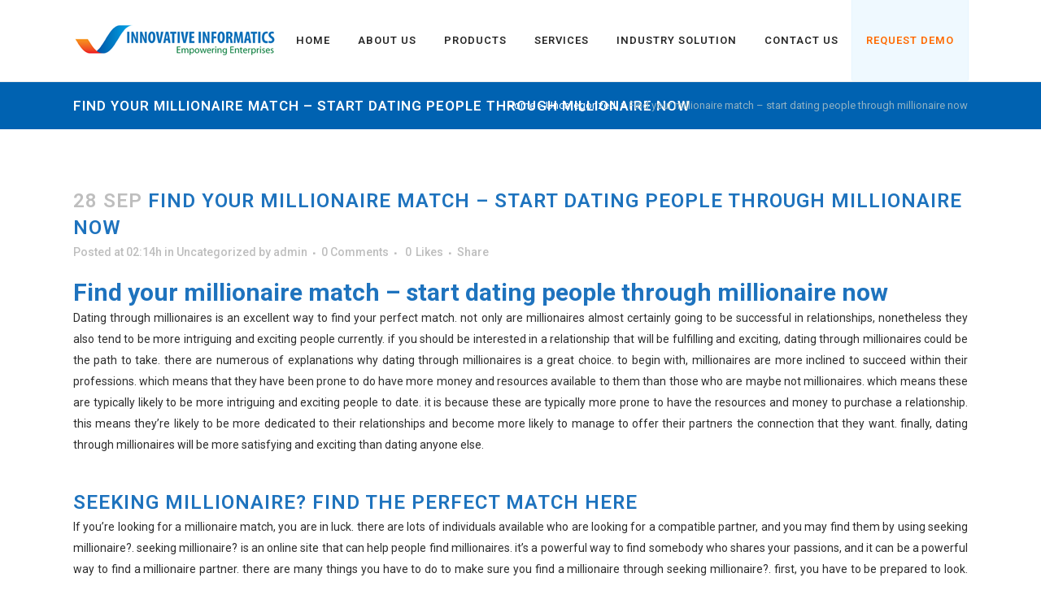

--- FILE ---
content_type: text/html; charset=UTF-8
request_url: http://infoinnovative.com/find-your-millionaire-match-start-dating-people-through-millionaire-now/
body_size: 70566
content:

<!DOCTYPE html>
<html lang="en-US">
<head>
	<meta charset="UTF-8" />
	
	<title>Innovative informatics Pvt. Ltd. |   Find your millionaire match &#8211; start dating people through millionaire now</title>

	
			
						<meta name="viewport" content="width=device-width,initial-scale=1,user-scalable=no">
		
	<link rel="profile" href="http://gmpg.org/xfn/11" />
	<link rel="pingback" href="http://infoinnovative.com/xmlrpc.php" />
            <link rel="shortcut icon" type="image/x-icon" href="http://infoinnovative.com/new/wp-content/themes/bridge/img/favicon.ico">
        <link rel="apple-touch-icon" href="http://infoinnovative.com/new/wp-content/themes/bridge/img/favicon.ico"/>
    	<link href='//fonts.googleapis.com/css?family=Raleway:100,200,300,400,500,600,700,800,900,300italic,400italic,700italic|Roboto:100,200,300,400,500,600,700,800,900,300italic,400italic,700italic&subset=latin,latin-ext' rel='stylesheet' type='text/css'>
<script type="application/javascript">var QodeAjaxUrl = "http://infoinnovative.com/wp-admin/admin-ajax.php"</script><meta name='robots' content='max-image-preview:large' />
	<style>img:is([sizes="auto" i], [sizes^="auto," i]) { contain-intrinsic-size: 3000px 1500px }</style>
	<link rel='dns-prefetch' href='//maps.googleapis.com' />
<link rel='dns-prefetch' href='//www.google.com' />
<link rel="alternate" type="application/rss+xml" title="Innovative informatics Pvt. Ltd. &raquo; Feed" href="http://infoinnovative.com/feed/" />
<link rel="alternate" type="application/rss+xml" title="Innovative informatics Pvt. Ltd. &raquo; Comments Feed" href="http://infoinnovative.com/comments/feed/" />
<link rel="alternate" type="application/rss+xml" title="Innovative informatics Pvt. Ltd. &raquo; Find your millionaire match &#8211; start dating people through millionaire now Comments Feed" href="http://infoinnovative.com/find-your-millionaire-match-start-dating-people-through-millionaire-now/feed/" />
<script type="text/javascript">
/* <![CDATA[ */
window._wpemojiSettings = {"baseUrl":"https:\/\/s.w.org\/images\/core\/emoji\/15.0.3\/72x72\/","ext":".png","svgUrl":"https:\/\/s.w.org\/images\/core\/emoji\/15.0.3\/svg\/","svgExt":".svg","source":{"concatemoji":"http:\/\/infoinnovative.com\/wp-includes\/js\/wp-emoji-release.min.js?ver=6.7.4"}};
/*! This file is auto-generated */
!function(i,n){var o,s,e;function c(e){try{var t={supportTests:e,timestamp:(new Date).valueOf()};sessionStorage.setItem(o,JSON.stringify(t))}catch(e){}}function p(e,t,n){e.clearRect(0,0,e.canvas.width,e.canvas.height),e.fillText(t,0,0);var t=new Uint32Array(e.getImageData(0,0,e.canvas.width,e.canvas.height).data),r=(e.clearRect(0,0,e.canvas.width,e.canvas.height),e.fillText(n,0,0),new Uint32Array(e.getImageData(0,0,e.canvas.width,e.canvas.height).data));return t.every(function(e,t){return e===r[t]})}function u(e,t,n){switch(t){case"flag":return n(e,"\ud83c\udff3\ufe0f\u200d\u26a7\ufe0f","\ud83c\udff3\ufe0f\u200b\u26a7\ufe0f")?!1:!n(e,"\ud83c\uddfa\ud83c\uddf3","\ud83c\uddfa\u200b\ud83c\uddf3")&&!n(e,"\ud83c\udff4\udb40\udc67\udb40\udc62\udb40\udc65\udb40\udc6e\udb40\udc67\udb40\udc7f","\ud83c\udff4\u200b\udb40\udc67\u200b\udb40\udc62\u200b\udb40\udc65\u200b\udb40\udc6e\u200b\udb40\udc67\u200b\udb40\udc7f");case"emoji":return!n(e,"\ud83d\udc26\u200d\u2b1b","\ud83d\udc26\u200b\u2b1b")}return!1}function f(e,t,n){var r="undefined"!=typeof WorkerGlobalScope&&self instanceof WorkerGlobalScope?new OffscreenCanvas(300,150):i.createElement("canvas"),a=r.getContext("2d",{willReadFrequently:!0}),o=(a.textBaseline="top",a.font="600 32px Arial",{});return e.forEach(function(e){o[e]=t(a,e,n)}),o}function t(e){var t=i.createElement("script");t.src=e,t.defer=!0,i.head.appendChild(t)}"undefined"!=typeof Promise&&(o="wpEmojiSettingsSupports",s=["flag","emoji"],n.supports={everything:!0,everythingExceptFlag:!0},e=new Promise(function(e){i.addEventListener("DOMContentLoaded",e,{once:!0})}),new Promise(function(t){var n=function(){try{var e=JSON.parse(sessionStorage.getItem(o));if("object"==typeof e&&"number"==typeof e.timestamp&&(new Date).valueOf()<e.timestamp+604800&&"object"==typeof e.supportTests)return e.supportTests}catch(e){}return null}();if(!n){if("undefined"!=typeof Worker&&"undefined"!=typeof OffscreenCanvas&&"undefined"!=typeof URL&&URL.createObjectURL&&"undefined"!=typeof Blob)try{var e="postMessage("+f.toString()+"("+[JSON.stringify(s),u.toString(),p.toString()].join(",")+"));",r=new Blob([e],{type:"text/javascript"}),a=new Worker(URL.createObjectURL(r),{name:"wpTestEmojiSupports"});return void(a.onmessage=function(e){c(n=e.data),a.terminate(),t(n)})}catch(e){}c(n=f(s,u,p))}t(n)}).then(function(e){for(var t in e)n.supports[t]=e[t],n.supports.everything=n.supports.everything&&n.supports[t],"flag"!==t&&(n.supports.everythingExceptFlag=n.supports.everythingExceptFlag&&n.supports[t]);n.supports.everythingExceptFlag=n.supports.everythingExceptFlag&&!n.supports.flag,n.DOMReady=!1,n.readyCallback=function(){n.DOMReady=!0}}).then(function(){return e}).then(function(){var e;n.supports.everything||(n.readyCallback(),(e=n.source||{}).concatemoji?t(e.concatemoji):e.wpemoji&&e.twemoji&&(t(e.twemoji),t(e.wpemoji)))}))}((window,document),window._wpemojiSettings);
/* ]]> */
</script>
<link rel='stylesheet' id='layerslider-css' href='http://infoinnovative.com/wp-content/plugins/LayerSlider/static/layerslider/css/layerslider.css?ver=6.7.1' type='text/css' media='all' />
<style id='wp-emoji-styles-inline-css' type='text/css'>

	img.wp-smiley, img.emoji {
		display: inline !important;
		border: none !important;
		box-shadow: none !important;
		height: 1em !important;
		width: 1em !important;
		margin: 0 0.07em !important;
		vertical-align: -0.1em !important;
		background: none !important;
		padding: 0 !important;
	}
</style>
<link rel='stylesheet' id='wp-block-library-css' href='http://infoinnovative.com/wp-includes/css/dist/block-library/style.min.css?ver=6.7.4' type='text/css' media='all' />
<style id='classic-theme-styles-inline-css' type='text/css'>
/*! This file is auto-generated */
.wp-block-button__link{color:#fff;background-color:#32373c;border-radius:9999px;box-shadow:none;text-decoration:none;padding:calc(.667em + 2px) calc(1.333em + 2px);font-size:1.125em}.wp-block-file__button{background:#32373c;color:#fff;text-decoration:none}
</style>
<style id='global-styles-inline-css' type='text/css'>
:root{--wp--preset--aspect-ratio--square: 1;--wp--preset--aspect-ratio--4-3: 4/3;--wp--preset--aspect-ratio--3-4: 3/4;--wp--preset--aspect-ratio--3-2: 3/2;--wp--preset--aspect-ratio--2-3: 2/3;--wp--preset--aspect-ratio--16-9: 16/9;--wp--preset--aspect-ratio--9-16: 9/16;--wp--preset--color--black: #000000;--wp--preset--color--cyan-bluish-gray: #abb8c3;--wp--preset--color--white: #ffffff;--wp--preset--color--pale-pink: #f78da7;--wp--preset--color--vivid-red: #cf2e2e;--wp--preset--color--luminous-vivid-orange: #ff6900;--wp--preset--color--luminous-vivid-amber: #fcb900;--wp--preset--color--light-green-cyan: #7bdcb5;--wp--preset--color--vivid-green-cyan: #00d084;--wp--preset--color--pale-cyan-blue: #8ed1fc;--wp--preset--color--vivid-cyan-blue: #0693e3;--wp--preset--color--vivid-purple: #9b51e0;--wp--preset--gradient--vivid-cyan-blue-to-vivid-purple: linear-gradient(135deg,rgba(6,147,227,1) 0%,rgb(155,81,224) 100%);--wp--preset--gradient--light-green-cyan-to-vivid-green-cyan: linear-gradient(135deg,rgb(122,220,180) 0%,rgb(0,208,130) 100%);--wp--preset--gradient--luminous-vivid-amber-to-luminous-vivid-orange: linear-gradient(135deg,rgba(252,185,0,1) 0%,rgba(255,105,0,1) 100%);--wp--preset--gradient--luminous-vivid-orange-to-vivid-red: linear-gradient(135deg,rgba(255,105,0,1) 0%,rgb(207,46,46) 100%);--wp--preset--gradient--very-light-gray-to-cyan-bluish-gray: linear-gradient(135deg,rgb(238,238,238) 0%,rgb(169,184,195) 100%);--wp--preset--gradient--cool-to-warm-spectrum: linear-gradient(135deg,rgb(74,234,220) 0%,rgb(151,120,209) 20%,rgb(207,42,186) 40%,rgb(238,44,130) 60%,rgb(251,105,98) 80%,rgb(254,248,76) 100%);--wp--preset--gradient--blush-light-purple: linear-gradient(135deg,rgb(255,206,236) 0%,rgb(152,150,240) 100%);--wp--preset--gradient--blush-bordeaux: linear-gradient(135deg,rgb(254,205,165) 0%,rgb(254,45,45) 50%,rgb(107,0,62) 100%);--wp--preset--gradient--luminous-dusk: linear-gradient(135deg,rgb(255,203,112) 0%,rgb(199,81,192) 50%,rgb(65,88,208) 100%);--wp--preset--gradient--pale-ocean: linear-gradient(135deg,rgb(255,245,203) 0%,rgb(182,227,212) 50%,rgb(51,167,181) 100%);--wp--preset--gradient--electric-grass: linear-gradient(135deg,rgb(202,248,128) 0%,rgb(113,206,126) 100%);--wp--preset--gradient--midnight: linear-gradient(135deg,rgb(2,3,129) 0%,rgb(40,116,252) 100%);--wp--preset--font-size--small: 13px;--wp--preset--font-size--medium: 20px;--wp--preset--font-size--large: 36px;--wp--preset--font-size--x-large: 42px;--wp--preset--spacing--20: 0.44rem;--wp--preset--spacing--30: 0.67rem;--wp--preset--spacing--40: 1rem;--wp--preset--spacing--50: 1.5rem;--wp--preset--spacing--60: 2.25rem;--wp--preset--spacing--70: 3.38rem;--wp--preset--spacing--80: 5.06rem;--wp--preset--shadow--natural: 6px 6px 9px rgba(0, 0, 0, 0.2);--wp--preset--shadow--deep: 12px 12px 50px rgba(0, 0, 0, 0.4);--wp--preset--shadow--sharp: 6px 6px 0px rgba(0, 0, 0, 0.2);--wp--preset--shadow--outlined: 6px 6px 0px -3px rgba(255, 255, 255, 1), 6px 6px rgba(0, 0, 0, 1);--wp--preset--shadow--crisp: 6px 6px 0px rgba(0, 0, 0, 1);}:where(.is-layout-flex){gap: 0.5em;}:where(.is-layout-grid){gap: 0.5em;}body .is-layout-flex{display: flex;}.is-layout-flex{flex-wrap: wrap;align-items: center;}.is-layout-flex > :is(*, div){margin: 0;}body .is-layout-grid{display: grid;}.is-layout-grid > :is(*, div){margin: 0;}:where(.wp-block-columns.is-layout-flex){gap: 2em;}:where(.wp-block-columns.is-layout-grid){gap: 2em;}:where(.wp-block-post-template.is-layout-flex){gap: 1.25em;}:where(.wp-block-post-template.is-layout-grid){gap: 1.25em;}.has-black-color{color: var(--wp--preset--color--black) !important;}.has-cyan-bluish-gray-color{color: var(--wp--preset--color--cyan-bluish-gray) !important;}.has-white-color{color: var(--wp--preset--color--white) !important;}.has-pale-pink-color{color: var(--wp--preset--color--pale-pink) !important;}.has-vivid-red-color{color: var(--wp--preset--color--vivid-red) !important;}.has-luminous-vivid-orange-color{color: var(--wp--preset--color--luminous-vivid-orange) !important;}.has-luminous-vivid-amber-color{color: var(--wp--preset--color--luminous-vivid-amber) !important;}.has-light-green-cyan-color{color: var(--wp--preset--color--light-green-cyan) !important;}.has-vivid-green-cyan-color{color: var(--wp--preset--color--vivid-green-cyan) !important;}.has-pale-cyan-blue-color{color: var(--wp--preset--color--pale-cyan-blue) !important;}.has-vivid-cyan-blue-color{color: var(--wp--preset--color--vivid-cyan-blue) !important;}.has-vivid-purple-color{color: var(--wp--preset--color--vivid-purple) !important;}.has-black-background-color{background-color: var(--wp--preset--color--black) !important;}.has-cyan-bluish-gray-background-color{background-color: var(--wp--preset--color--cyan-bluish-gray) !important;}.has-white-background-color{background-color: var(--wp--preset--color--white) !important;}.has-pale-pink-background-color{background-color: var(--wp--preset--color--pale-pink) !important;}.has-vivid-red-background-color{background-color: var(--wp--preset--color--vivid-red) !important;}.has-luminous-vivid-orange-background-color{background-color: var(--wp--preset--color--luminous-vivid-orange) !important;}.has-luminous-vivid-amber-background-color{background-color: var(--wp--preset--color--luminous-vivid-amber) !important;}.has-light-green-cyan-background-color{background-color: var(--wp--preset--color--light-green-cyan) !important;}.has-vivid-green-cyan-background-color{background-color: var(--wp--preset--color--vivid-green-cyan) !important;}.has-pale-cyan-blue-background-color{background-color: var(--wp--preset--color--pale-cyan-blue) !important;}.has-vivid-cyan-blue-background-color{background-color: var(--wp--preset--color--vivid-cyan-blue) !important;}.has-vivid-purple-background-color{background-color: var(--wp--preset--color--vivid-purple) !important;}.has-black-border-color{border-color: var(--wp--preset--color--black) !important;}.has-cyan-bluish-gray-border-color{border-color: var(--wp--preset--color--cyan-bluish-gray) !important;}.has-white-border-color{border-color: var(--wp--preset--color--white) !important;}.has-pale-pink-border-color{border-color: var(--wp--preset--color--pale-pink) !important;}.has-vivid-red-border-color{border-color: var(--wp--preset--color--vivid-red) !important;}.has-luminous-vivid-orange-border-color{border-color: var(--wp--preset--color--luminous-vivid-orange) !important;}.has-luminous-vivid-amber-border-color{border-color: var(--wp--preset--color--luminous-vivid-amber) !important;}.has-light-green-cyan-border-color{border-color: var(--wp--preset--color--light-green-cyan) !important;}.has-vivid-green-cyan-border-color{border-color: var(--wp--preset--color--vivid-green-cyan) !important;}.has-pale-cyan-blue-border-color{border-color: var(--wp--preset--color--pale-cyan-blue) !important;}.has-vivid-cyan-blue-border-color{border-color: var(--wp--preset--color--vivid-cyan-blue) !important;}.has-vivid-purple-border-color{border-color: var(--wp--preset--color--vivid-purple) !important;}.has-vivid-cyan-blue-to-vivid-purple-gradient-background{background: var(--wp--preset--gradient--vivid-cyan-blue-to-vivid-purple) !important;}.has-light-green-cyan-to-vivid-green-cyan-gradient-background{background: var(--wp--preset--gradient--light-green-cyan-to-vivid-green-cyan) !important;}.has-luminous-vivid-amber-to-luminous-vivid-orange-gradient-background{background: var(--wp--preset--gradient--luminous-vivid-amber-to-luminous-vivid-orange) !important;}.has-luminous-vivid-orange-to-vivid-red-gradient-background{background: var(--wp--preset--gradient--luminous-vivid-orange-to-vivid-red) !important;}.has-very-light-gray-to-cyan-bluish-gray-gradient-background{background: var(--wp--preset--gradient--very-light-gray-to-cyan-bluish-gray) !important;}.has-cool-to-warm-spectrum-gradient-background{background: var(--wp--preset--gradient--cool-to-warm-spectrum) !important;}.has-blush-light-purple-gradient-background{background: var(--wp--preset--gradient--blush-light-purple) !important;}.has-blush-bordeaux-gradient-background{background: var(--wp--preset--gradient--blush-bordeaux) !important;}.has-luminous-dusk-gradient-background{background: var(--wp--preset--gradient--luminous-dusk) !important;}.has-pale-ocean-gradient-background{background: var(--wp--preset--gradient--pale-ocean) !important;}.has-electric-grass-gradient-background{background: var(--wp--preset--gradient--electric-grass) !important;}.has-midnight-gradient-background{background: var(--wp--preset--gradient--midnight) !important;}.has-small-font-size{font-size: var(--wp--preset--font-size--small) !important;}.has-medium-font-size{font-size: var(--wp--preset--font-size--medium) !important;}.has-large-font-size{font-size: var(--wp--preset--font-size--large) !important;}.has-x-large-font-size{font-size: var(--wp--preset--font-size--x-large) !important;}
:where(.wp-block-post-template.is-layout-flex){gap: 1.25em;}:where(.wp-block-post-template.is-layout-grid){gap: 1.25em;}
:where(.wp-block-columns.is-layout-flex){gap: 2em;}:where(.wp-block-columns.is-layout-grid){gap: 2em;}
:root :where(.wp-block-pullquote){font-size: 1.5em;line-height: 1.6;}
</style>
<link rel='stylesheet' id='contact-form-7-css' href='http://infoinnovative.com/wp-content/plugins/contact-form-7/includes/css/styles.css?ver=5.1.9' type='text/css' media='all' />
<link rel='stylesheet' id='rs-plugin-settings-css' href='http://infoinnovative.com/wp-content/plugins/revslider/public/assets/css/settings.css?ver=5.4.7.3' type='text/css' media='all' />
<style id='rs-plugin-settings-inline-css' type='text/css'>
#rs-demo-id {}
</style>
<link rel='stylesheet' id='default_style-css' href='http://infoinnovative.com/wp-content/themes/inno/style.css?ver=6.7.4' type='text/css' media='all' />
<link rel='stylesheet' id='qode_font_awesome-css' href='http://infoinnovative.com/wp-content/themes/inno/css/font-awesome/css/font-awesome.min.css?ver=6.7.4' type='text/css' media='all' />
<link rel='stylesheet' id='qode_font_elegant-css' href='http://infoinnovative.com/wp-content/themes/inno/css/elegant-icons/style.min.css?ver=6.7.4' type='text/css' media='all' />
<link rel='stylesheet' id='qode_linea_icons-css' href='http://infoinnovative.com/wp-content/themes/inno/css/linea-icons/style.css?ver=6.7.4' type='text/css' media='all' />
<link rel='stylesheet' id='qode_dripicons-css' href='http://infoinnovative.com/wp-content/themes/inno/css/dripicons/dripicons.css?ver=6.7.4' type='text/css' media='all' />
<link rel='stylesheet' id='stylesheet-css' href='http://infoinnovative.com/wp-content/themes/inno/css/stylesheet.min.css?ver=6.7.4' type='text/css' media='all' />
<link rel='stylesheet' id='qode_print-css' href='http://infoinnovative.com/wp-content/themes/inno/css/print.css?ver=6.7.4' type='text/css' media='all' />
<link rel='stylesheet' id='mac_stylesheet-css' href='http://infoinnovative.com/wp-content/themes/inno/css/mac_stylesheet.css?ver=6.7.4' type='text/css' media='all' />
<link rel='stylesheet' id='webkit-css' href='http://infoinnovative.com/wp-content/themes/inno/css/webkit_stylesheet.css?ver=6.7.4' type='text/css' media='all' />
<link rel='stylesheet' id='style_dynamic-css' href='http://infoinnovative.com/wp-content/themes/inno/css/style_dynamic.css?ver=1551243574' type='text/css' media='all' />
<link rel='stylesheet' id='responsive-css' href='http://infoinnovative.com/wp-content/themes/inno/css/responsive.min.css?ver=6.7.4' type='text/css' media='all' />
<link rel='stylesheet' id='style_dynamic_responsive-css' href='http://infoinnovative.com/wp-content/themes/inno/css/style_dynamic_responsive.css?ver=1551243574' type='text/css' media='all' />
<link rel='stylesheet' id='js_composer_front-css' href='http://infoinnovative.com/wp-content/plugins/js_composer/assets/css/js_composer.min.css?ver=5.4.7' type='text/css' media='all' />
<link rel='stylesheet' id='custom_css-css' href='http://infoinnovative.com/wp-content/themes/inno/css/custom_css.css?ver=1551243574' type='text/css' media='all' />
<script type="text/javascript" id="layerslider-greensock-js-extra">
/* <![CDATA[ */
var LS_Meta = {"v":"6.7.1"};
/* ]]> */
</script>
<script type="text/javascript" src="http://infoinnovative.com/wp-content/plugins/LayerSlider/static/layerslider/js/greensock.js?ver=1.19.0" id="layerslider-greensock-js"></script>
<script type="text/javascript" src="http://infoinnovative.com/wp-includes/js/jquery/jquery.min.js?ver=3.7.1" id="jquery-core-js"></script>
<script type="text/javascript" src="http://infoinnovative.com/wp-includes/js/jquery/jquery-migrate.min.js?ver=3.4.1" id="jquery-migrate-js"></script>
<script type="text/javascript" src="http://infoinnovative.com/wp-content/plugins/LayerSlider/static/layerslider/js/layerslider.kreaturamedia.jquery.js?ver=6.7.1" id="layerslider-js"></script>
<script type="text/javascript" src="http://infoinnovative.com/wp-content/plugins/LayerSlider/static/layerslider/js/layerslider.transitions.js?ver=6.7.1" id="layerslider-transitions-js"></script>
<script type="text/javascript" src="http://infoinnovative.com/wp-content/plugins/revslider/public/assets/js/jquery.themepunch.tools.min.js?ver=5.4.7.3" id="tp-tools-js"></script>
<script type="text/javascript" src="http://infoinnovative.com/wp-content/plugins/revslider/public/assets/js/jquery.themepunch.revolution.min.js?ver=5.4.7.3" id="revmin-js"></script>
<meta name="generator" content="Powered by LayerSlider 6.7.1 - Multi-Purpose, Responsive, Parallax, Mobile-Friendly Slider Plugin for WordPress." />
<!-- LayerSlider updates and docs at: https://layerslider.kreaturamedia.com -->
<link rel="https://api.w.org/" href="http://infoinnovative.com/wp-json/" /><link rel="alternate" title="JSON" type="application/json" href="http://infoinnovative.com/wp-json/wp/v2/posts/17703" /><link rel="EditURI" type="application/rsd+xml" title="RSD" href="http://infoinnovative.com/xmlrpc.php?rsd" />
<meta name="generator" content="WordPress 6.7.4" />
<link rel="canonical" href="http://infoinnovative.com/find-your-millionaire-match-start-dating-people-through-millionaire-now/" />
<link rel='shortlink' href='http://infoinnovative.com/?p=17703' />
<link rel="alternate" title="oEmbed (JSON)" type="application/json+oembed" href="http://infoinnovative.com/wp-json/oembed/1.0/embed?url=http%3A%2F%2Finfoinnovative.com%2Ffind-your-millionaire-match-start-dating-people-through-millionaire-now%2F" />
<link rel="alternate" title="oEmbed (XML)" type="text/xml+oembed" href="http://infoinnovative.com/wp-json/oembed/1.0/embed?url=http%3A%2F%2Finfoinnovative.com%2Ffind-your-millionaire-match-start-dating-people-through-millionaire-now%2F&#038;format=xml" />

<script type='text/javascript'>
    jQuery(document).ready(function($) {
		$('.mpopup a').click(function() {
			var w = 600;
			var h = 468;
			var s = 1;
			var left = (screen.width/2) - (w/2);
			var top = (screen.height/2) - (h/2);
			var NWin = window.open($(this).prop('href'),'','scrollbars=' + s + ',resizable=yes,width=' + w + ',height=' + h + ',top=' + top + ',left=' + left);
			if (window.focus) { NWin.focus(); }
			return false;
			});
		});
    </script>
<meta name="generator" content="Powered by WPBakery Page Builder - drag and drop page builder for WordPress."/>
<!--[if lte IE 9]><link rel="stylesheet" type="text/css" href="http://infoinnovative.com/wp-content/plugins/js_composer/assets/css/vc_lte_ie9.min.css" media="screen"><![endif]--><meta name="generator" content="Powered by Slider Revolution 5.4.7.3 - responsive, Mobile-Friendly Slider Plugin for WordPress with comfortable drag and drop interface." />
<script type="text/javascript">function setREVStartSize(e){									
						try{ e.c=jQuery(e.c);var i=jQuery(window).width(),t=9999,r=0,n=0,l=0,f=0,s=0,h=0;
							if(e.responsiveLevels&&(jQuery.each(e.responsiveLevels,function(e,f){f>i&&(t=r=f,l=e),i>f&&f>r&&(r=f,n=e)}),t>r&&(l=n)),f=e.gridheight[l]||e.gridheight[0]||e.gridheight,s=e.gridwidth[l]||e.gridwidth[0]||e.gridwidth,h=i/s,h=h>1?1:h,f=Math.round(h*f),"fullscreen"==e.sliderLayout){var u=(e.c.width(),jQuery(window).height());if(void 0!=e.fullScreenOffsetContainer){var c=e.fullScreenOffsetContainer.split(",");if (c) jQuery.each(c,function(e,i){u=jQuery(i).length>0?u-jQuery(i).outerHeight(!0):u}),e.fullScreenOffset.split("%").length>1&&void 0!=e.fullScreenOffset&&e.fullScreenOffset.length>0?u-=jQuery(window).height()*parseInt(e.fullScreenOffset,0)/100:void 0!=e.fullScreenOffset&&e.fullScreenOffset.length>0&&(u-=parseInt(e.fullScreenOffset,0))}f=u}else void 0!=e.minHeight&&f<e.minHeight&&(f=e.minHeight);e.c.closest(".rev_slider_wrapper").css({height:f})					
						}catch(d){console.log("Failure at Presize of Slider:"+d)}						
					};</script>
<noscript><style type="text/css"> .wpb_animate_when_almost_visible { opacity: 1; }</style></noscript></head>

<body class="post-template-default single single-post postid-17703 single-format-standard ajax_fade page_not_loaded  qode-theme-ver-15.0 qode-theme-bridge wpb-js-composer js-comp-ver-5.4.7 vc_responsive" itemscope itemtype="http://schema.org/WebPage">
	<div class="ajax_loader"><div class="ajax_loader_1"><div class="pulse"></div></div></div>
	
<div class="wrapper">
	<div class="wrapper_inner">

    
    <!-- Google Analytics start -->
        <!-- Google Analytics end -->

	<header class=" scroll_header_top_area  fixed scrolled_not_transparent with_border page_header">
	<div class="header_inner clearfix">
				<div class="header_top_bottom_holder">
			
			<div class="header_bottom clearfix" style='' >
								<div class="container">
					<div class="container_inner clearfix">
																				<div class="header_inner_left">
																	<div class="mobile_menu_button">
		<span>
			<i class="qode_icon_font_awesome fa fa-bars " ></i>		</span>
	</div>
								<div class="logo_wrapper" >
	<div class="q_logo">
		<a itemprop="url" href="http://infoinnovative.com/" >
             <img itemprop="image" class="normal" src="http://infoinnovative.com/wp-content/uploads/2018/12/logo-small1.png" alt="Logo"/> 			 <img itemprop="image" class="light" src="http://infoinnovative.com/wp-content/themes/inno/img/logo.png" alt="Logo"/> 			 <img itemprop="image" class="dark" src="http://infoinnovative.com/wp-content/themes/inno/img/logo_black.png" alt="Logo"/> 			 <img itemprop="image" class="sticky" src="http://infoinnovative.com/new/wp-content/uploads/2014/05/sticky.png" alt="Logo"/> 			 <img itemprop="image" class="mobile" src="http://infoinnovative.com/wp-content/uploads/2018/12/logo-small1.png" alt="Logo"/> 					</a>
	</div>
	</div>															</div>
															<div class="header_inner_right">
									<div class="side_menu_button_wrapper right">
																														<div class="side_menu_button">
																																											</div>
									</div>
								</div>
							
							
							<nav class="main_menu drop_down right">
								<ul id="menu-inno" class=""><li id="nav-menu-item-16275" class="menu-item menu-item-type-post_type menu-item-object-page menu-item-home  narrow"><a href="http://infoinnovative.com/" class=""><i class="menu_icon blank fa"></i><span>Home</span><span class="plus"></span></a></li>
<li id="nav-menu-item-16044" class="menu-item menu-item-type-custom menu-item-object-custom menu-item-has-children  has_sub narrow"><a href="#" class=""><i class="menu_icon blank fa"></i><span>About  Us</span><span class="plus"></span></a>
<div class="second"><div class="inner"><ul>
	<li id="nav-menu-item-16235" class="menu-item menu-item-type-post_type menu-item-object-page "><a href="http://infoinnovative.com/about-us/" class=""><i class="menu_icon blank fa"></i><span>About Company</span><span class="plus"></span></a></li>
	<li id="nav-menu-item-16234" class="menu-item menu-item-type-post_type menu-item-object-page "><a href="http://infoinnovative.com/vision-and-mission-2/" class=""><i class="menu_icon blank fa"></i><span>Vision and Mission</span><span class="plus"></span></a></li>
</ul></div></div>
</li>
<li id="nav-menu-item-16045" class="menu-item menu-item-type-custom menu-item-object-custom menu-item-has-children  has_sub narrow"><a href="#" class=""><i class="menu_icon blank fa"></i><span>Products</span><span class="plus"></span></a>
<div class="second"><div class="inner"><ul>
	<li id="nav-menu-item-16344" class="menu-item menu-item-type-post_type menu-item-object-page "><a href="http://infoinnovative.com/erp/" class=""><i class="menu_icon blank fa"></i><span>Enterprise Resource Planning (ERP)</span><span class="plus"></span></a></li>
	<li id="nav-menu-item-16450" class="menu-item menu-item-type-post_type menu-item-object-page "><a href="http://infoinnovative.com/erp-for-control-panel-manufacturers/" class=""><i class="menu_icon blank fa"></i><span>ERP For Control Panel Manufacturers</span><span class="plus"></span></a></li>
	<li id="nav-menu-item-16342" class="menu-item menu-item-type-post_type menu-item-object-page "><a href="http://infoinnovative.com/erp-for-contracting-industry/" class=""><i class="menu_icon blank fa"></i><span>ERP for Contracting Industry</span><span class="plus"></span></a></li>
</ul></div></div>
</li>
<li id="nav-menu-item-16046" class="menu-item menu-item-type-custom menu-item-object-custom menu-item-has-children  has_sub narrow"><a href="#" class=""><i class="menu_icon blank fa"></i><span>Services</span><span class="plus"></span></a>
<div class="second"><div class="inner"><ul>
	<li id="nav-menu-item-16269" class="menu-item menu-item-type-post_type menu-item-object-page "><a href="http://infoinnovative.com/e-commerce-website-solution/" class=""><i class="menu_icon blank fa"></i><span>E-commerce Website Solution</span><span class="plus"></span></a></li>
	<li id="nav-menu-item-16268" class="menu-item menu-item-type-post_type menu-item-object-page "><a href="http://infoinnovative.com/application-development/" class=""><i class="menu_icon blank fa"></i><span>Application Development</span><span class="plus"></span></a></li>
	<li id="nav-menu-item-16267" class="menu-item menu-item-type-post_type menu-item-object-page "><a href="http://infoinnovative.com/business-intelligence/" class=""><i class="menu_icon blank fa"></i><span>Business Intelligence</span><span class="plus"></span></a></li>
	<li id="nav-menu-item-16266" class="menu-item menu-item-type-post_type menu-item-object-page "><a href="http://infoinnovative.com/infrastructure-management-services/" class=""><i class="menu_icon blank fa"></i><span>Infrastructure Management Services</span><span class="plus"></span></a></li>
	<li id="nav-menu-item-16265" class="menu-item menu-item-type-post_type menu-item-object-page "><a href="http://infoinnovative.com/migrations-conversions/" class=""><i class="menu_icon blank fa"></i><span>Migrations Conversions</span><span class="plus"></span></a></li>
	<li id="nav-menu-item-16264" class="menu-item menu-item-type-post_type menu-item-object-page "><a href="http://infoinnovative.com/web-designing/" class=""><i class="menu_icon blank fa"></i><span>Web Designing</span><span class="plus"></span></a></li>
	<li id="nav-menu-item-16263" class="menu-item menu-item-type-post_type menu-item-object-page "><a href="http://infoinnovative.com/outsourcing/" class=""><i class="menu_icon blank fa"></i><span>Outsourcing</span><span class="plus"></span></a></li>
	<li id="nav-menu-item-16262" class="menu-item menu-item-type-post_type menu-item-object-page "><a href="http://infoinnovative.com/travel-portal-development/" class=""><i class="menu_icon blank fa"></i><span>Travel portal Development</span><span class="plus"></span></a></li>
	<li id="nav-menu-item-16261" class="menu-item menu-item-type-post_type menu-item-object-page "><a href="http://infoinnovative.com/software-for-resale/" class=""><i class="menu_icon blank fa"></i><span>Software For Resale</span><span class="plus"></span></a></li>
</ul></div></div>
</li>
<li id="nav-menu-item-16047" class="menu-item menu-item-type-custom menu-item-object-custom menu-item-has-children  has_sub narrow"><a href="#" class=""><i class="menu_icon blank fa"></i><span>Industry Solution</span><span class="plus"></span></a>
<div class="second"><div class="inner"><ul>
	<li id="nav-menu-item-16289" class="menu-item menu-item-type-post_type menu-item-object-page "><a href="http://infoinnovative.com/manufacturing/" class=""><i class="menu_icon blank fa"></i><span>Manufacturing</span><span class="plus"></span></a></li>
	<li id="nav-menu-item-16288" class="menu-item menu-item-type-post_type menu-item-object-page "><a href="http://infoinnovative.com/trading-distribution/" class=""><i class="menu_icon blank fa"></i><span>Trading &#038; Distribution</span><span class="plus"></span></a></li>
	<li id="nav-menu-item-16287" class="menu-item menu-item-type-post_type menu-item-object-page "><a href="http://infoinnovative.com/courier-logistics/" class=""><i class="menu_icon blank fa"></i><span>Courier &#038; Logistics</span><span class="plus"></span></a></li>
</ul></div></div>
</li>
<li id="nav-menu-item-16357" class="menu-item menu-item-type-custom menu-item-object-custom menu-item-has-children  has_sub narrow">
<div class="second"><div class="inner"><ul>
	<li id="nav-menu-item-16358" class="menu-item menu-item-type-custom menu-item-object-custom "><a target="_blank" href="http://infoinnovative.com/download/track-n-trace-295.rar" class=""><i class="menu_icon blank fa"></i><span>track n trace 2.95</span><span class="plus"></span></a></li>
</ul></div></div>
</li>
<li id="nav-menu-item-16274" class="menu-item menu-item-type-post_type menu-item-object-page  narrow"><a href="http://infoinnovative.com/contact/" class=""><i class="menu_icon blank fa"></i><span>Contact Us</span><span class="plus"></span></a></li>
<li id="nav-menu-item-16549" class="request-demo menu-item menu-item-type-post_type menu-item-object-page  narrow"><a href="http://infoinnovative.com/request-for-demo/" class=""><i class="menu_icon blank fa"></i><span>Request Demo</span><span class="plus"></span></a></li>
</ul>							</nav>
														<nav class="mobile_menu">
	<ul id="menu-inno-1" class=""><li id="mobile-menu-item-16275" class="menu-item menu-item-type-post_type menu-item-object-page menu-item-home "><a href="http://infoinnovative.com/" class=""><span>Home</span></a><span class="mobile_arrow"><i class="fa fa-angle-right"></i><i class="fa fa-angle-down"></i></span></li>
<li id="mobile-menu-item-16044" class="menu-item menu-item-type-custom menu-item-object-custom menu-item-has-children  has_sub"><a href="#" class=""><span>About  Us</span></a><span class="mobile_arrow"><i class="fa fa-angle-right"></i><i class="fa fa-angle-down"></i></span>
<ul class="sub_menu">
	<li id="mobile-menu-item-16235" class="menu-item menu-item-type-post_type menu-item-object-page "><a href="http://infoinnovative.com/about-us/" class=""><span>About Company</span></a><span class="mobile_arrow"><i class="fa fa-angle-right"></i><i class="fa fa-angle-down"></i></span></li>
	<li id="mobile-menu-item-16234" class="menu-item menu-item-type-post_type menu-item-object-page "><a href="http://infoinnovative.com/vision-and-mission-2/" class=""><span>Vision and Mission</span></a><span class="mobile_arrow"><i class="fa fa-angle-right"></i><i class="fa fa-angle-down"></i></span></li>
</ul>
</li>
<li id="mobile-menu-item-16045" class="menu-item menu-item-type-custom menu-item-object-custom menu-item-has-children  has_sub"><a href="#" class=""><span>Products</span></a><span class="mobile_arrow"><i class="fa fa-angle-right"></i><i class="fa fa-angle-down"></i></span>
<ul class="sub_menu">
	<li id="mobile-menu-item-16344" class="menu-item menu-item-type-post_type menu-item-object-page "><a href="http://infoinnovative.com/erp/" class=""><span>Enterprise Resource Planning (ERP)</span></a><span class="mobile_arrow"><i class="fa fa-angle-right"></i><i class="fa fa-angle-down"></i></span></li>
	<li id="mobile-menu-item-16450" class="menu-item menu-item-type-post_type menu-item-object-page "><a href="http://infoinnovative.com/erp-for-control-panel-manufacturers/" class=""><span>ERP For Control Panel Manufacturers</span></a><span class="mobile_arrow"><i class="fa fa-angle-right"></i><i class="fa fa-angle-down"></i></span></li>
	<li id="mobile-menu-item-16342" class="menu-item menu-item-type-post_type menu-item-object-page "><a href="http://infoinnovative.com/erp-for-contracting-industry/" class=""><span>ERP for Contracting Industry</span></a><span class="mobile_arrow"><i class="fa fa-angle-right"></i><i class="fa fa-angle-down"></i></span></li>
</ul>
</li>
<li id="mobile-menu-item-16046" class="menu-item menu-item-type-custom menu-item-object-custom menu-item-has-children  has_sub"><a href="#" class=""><span>Services</span></a><span class="mobile_arrow"><i class="fa fa-angle-right"></i><i class="fa fa-angle-down"></i></span>
<ul class="sub_menu">
	<li id="mobile-menu-item-16269" class="menu-item menu-item-type-post_type menu-item-object-page "><a href="http://infoinnovative.com/e-commerce-website-solution/" class=""><span>E-commerce Website Solution</span></a><span class="mobile_arrow"><i class="fa fa-angle-right"></i><i class="fa fa-angle-down"></i></span></li>
	<li id="mobile-menu-item-16268" class="menu-item menu-item-type-post_type menu-item-object-page "><a href="http://infoinnovative.com/application-development/" class=""><span>Application Development</span></a><span class="mobile_arrow"><i class="fa fa-angle-right"></i><i class="fa fa-angle-down"></i></span></li>
	<li id="mobile-menu-item-16267" class="menu-item menu-item-type-post_type menu-item-object-page "><a href="http://infoinnovative.com/business-intelligence/" class=""><span>Business Intelligence</span></a><span class="mobile_arrow"><i class="fa fa-angle-right"></i><i class="fa fa-angle-down"></i></span></li>
	<li id="mobile-menu-item-16266" class="menu-item menu-item-type-post_type menu-item-object-page "><a href="http://infoinnovative.com/infrastructure-management-services/" class=""><span>Infrastructure Management Services</span></a><span class="mobile_arrow"><i class="fa fa-angle-right"></i><i class="fa fa-angle-down"></i></span></li>
	<li id="mobile-menu-item-16265" class="menu-item menu-item-type-post_type menu-item-object-page "><a href="http://infoinnovative.com/migrations-conversions/" class=""><span>Migrations Conversions</span></a><span class="mobile_arrow"><i class="fa fa-angle-right"></i><i class="fa fa-angle-down"></i></span></li>
	<li id="mobile-menu-item-16264" class="menu-item menu-item-type-post_type menu-item-object-page "><a href="http://infoinnovative.com/web-designing/" class=""><span>Web Designing</span></a><span class="mobile_arrow"><i class="fa fa-angle-right"></i><i class="fa fa-angle-down"></i></span></li>
	<li id="mobile-menu-item-16263" class="menu-item menu-item-type-post_type menu-item-object-page "><a href="http://infoinnovative.com/outsourcing/" class=""><span>Outsourcing</span></a><span class="mobile_arrow"><i class="fa fa-angle-right"></i><i class="fa fa-angle-down"></i></span></li>
	<li id="mobile-menu-item-16262" class="menu-item menu-item-type-post_type menu-item-object-page "><a href="http://infoinnovative.com/travel-portal-development/" class=""><span>Travel portal Development</span></a><span class="mobile_arrow"><i class="fa fa-angle-right"></i><i class="fa fa-angle-down"></i></span></li>
	<li id="mobile-menu-item-16261" class="menu-item menu-item-type-post_type menu-item-object-page "><a href="http://infoinnovative.com/software-for-resale/" class=""><span>Software For Resale</span></a><span class="mobile_arrow"><i class="fa fa-angle-right"></i><i class="fa fa-angle-down"></i></span></li>
</ul>
</li>
<li id="mobile-menu-item-16047" class="menu-item menu-item-type-custom menu-item-object-custom menu-item-has-children  has_sub"><a href="#" class=""><span>Industry Solution</span></a><span class="mobile_arrow"><i class="fa fa-angle-right"></i><i class="fa fa-angle-down"></i></span>
<ul class="sub_menu">
	<li id="mobile-menu-item-16289" class="menu-item menu-item-type-post_type menu-item-object-page "><a href="http://infoinnovative.com/manufacturing/" class=""><span>Manufacturing</span></a><span class="mobile_arrow"><i class="fa fa-angle-right"></i><i class="fa fa-angle-down"></i></span></li>
	<li id="mobile-menu-item-16288" class="menu-item menu-item-type-post_type menu-item-object-page "><a href="http://infoinnovative.com/trading-distribution/" class=""><span>Trading &#038; Distribution</span></a><span class="mobile_arrow"><i class="fa fa-angle-right"></i><i class="fa fa-angle-down"></i></span></li>
	<li id="mobile-menu-item-16287" class="menu-item menu-item-type-post_type menu-item-object-page "><a href="http://infoinnovative.com/courier-logistics/" class=""><span>Courier &#038; Logistics</span></a><span class="mobile_arrow"><i class="fa fa-angle-right"></i><i class="fa fa-angle-down"></i></span></li>
</ul>
</li>
<li id="mobile-menu-item-16357" class="menu-item menu-item-type-custom menu-item-object-custom menu-item-has-children  has_sub">
<ul class="sub_menu">
	<li id="mobile-menu-item-16358" class="menu-item menu-item-type-custom menu-item-object-custom "><a target="_blank" href="http://infoinnovative.com/download/track-n-trace-295.rar" class=""><span>track n trace 2.95</span></a><span class="mobile_arrow"><i class="fa fa-angle-right"></i><i class="fa fa-angle-down"></i></span></li>
</ul>
</li>
<li id="mobile-menu-item-16274" class="menu-item menu-item-type-post_type menu-item-object-page "><a href="http://infoinnovative.com/contact/" class=""><span>Contact Us</span></a><span class="mobile_arrow"><i class="fa fa-angle-right"></i><i class="fa fa-angle-down"></i></span></li>
<li id="mobile-menu-item-16549" class="request-demo menu-item menu-item-type-post_type menu-item-object-page "><a href="http://infoinnovative.com/request-for-demo/" class=""><span>Request Demo</span></a><span class="mobile_arrow"><i class="fa fa-angle-right"></i><i class="fa fa-angle-down"></i></span></li>
</ul></nav>																				</div>
					</div>
									</div>
			</div>
		</div>
</header>	<a id="back_to_top" href="#">
        <span class="fa-stack">
            <i class="qode_icon_font_awesome fa fa-arrow-up " ></i>        </span>
	</a>
	
	
    
    
    <div class="content ">
            <div class="meta">

            
        <div class="seo_title">Innovative informatics Pvt. Ltd. |   Find your millionaire match &#8211; start dating people through millionaire now</div>

        


                        
            <span id="qode_page_id">17703</span>
            <div class="body_classes">post-template-default,single,single-post,postid-17703,single-format-standard,ajax_fade,page_not_loaded,,qode-theme-ver-15.0,qode-theme-bridge,wpb-js-composer js-comp-ver-5.4.7,vc_responsive</div>
        </div>
        <div class="content_inner  ">
    <style type="text/css" id="stylesheet-inline-css-17703"> .postid-17703.disabled_footer_top .footer_top_holder, .postid-17703.disabled_footer_bottom .footer_bottom_holder { display: none;}

</style>			<div class="title_outer title_without_animation"    data-height="201">
		<div class="title title_size_small  position_left " style="height:201px;background-color:#0062b1;">
			<div class="image not_responsive"></div>
										<div class="title_holder"  style="padding-top:101px;height:100px;">
					<div class="container">
						<div class="container_inner clearfix">
								<div class="title_subtitle_holder" >
                                                                																		<h1 ><span>Find your millionaire match &#8211; start dating people through millionaire now</span></h1>
																	
																												<div class="breadcrumb" > <div class="breadcrumbs"><div itemprop="breadcrumb" class="breadcrumbs_inner"><a href="http://infoinnovative.com">Home</a><span class="delimiter">&nbsp;>&nbsp;</span><a href="http://infoinnovative.com/category/uncategorized/">Uncategorized</a> <span class="delimiter">&nbsp;>&nbsp;</span><span class="current">Find your millionaire match &#8211; start dating people through millionaire now</span></div></div></div>
																	                                                            </div>
						</div>
					</div>
				</div>
								</div>
			</div>
										<div class="container">
														<div class="container_inner default_template_holder" >
															<div class="blog_single blog_holder">
								<article id="post-17703" class="post-17703 post type-post status-publish format-standard hentry category-uncategorized">
			<div class="post_content_holder">
								<div class="post_text">
					<div class="post_text_inner">
						<h2 itemprop="name" class="entry_title"><span itemprop="dateCreated" class="date entry_date updated">28 Sep<meta itemprop="interactionCount" content="UserComments: 0"/></span> Find your millionaire match &#8211; start dating people through millionaire now</h2>
						<div class="post_info">
							<span class="time">Posted at 02:14h</span>
							in <a href="http://infoinnovative.com/category/uncategorized/" rel="category tag">Uncategorized</a>							<span class="post_author">
								by								<a itemprop="author" class="post_author_link" href="http://infoinnovative.com/author/admin/">admin</a>
							</span>
															<span class="dots"><i class="fa fa-square"></i></span><a itemprop="url" class="post_comments" href="http://infoinnovative.com/find-your-millionaire-match-start-dating-people-through-millionaire-now/#respond" target="_self">0 Comments</a>
							                                        <span class="dots"><i class="fa fa-square"></i></span>
        <div class="blog_like">
            <a  href="#" class="qode-like" id="qode-like-17703" title="Like this">0<span>  Likes</span></a>        </div>
                <span class="dots"><i class="fa fa-square"></i></span><div class="blog_share qode_share"><div class="social_share_holder"><a href="javascript:void(0)" target="_self"><span class="social_share_title">Share</span></a><div class="social_share_dropdown"><div class="inner_arrow"></div><ul><li class="facebook_share"><a href="javascript:void(0)" onclick="window.open('http://www.facebook.com/sharer.php?u=http%3A%2F%2Finfoinnovative.com%2Ffind-your-millionaire-match-start-dating-people-through-millionaire-now%2F', 'sharer', 'toolbar=0,status=0,width=620,height=280');"><i class="fa fa-facebook"></i></a></li><li class="twitter_share"><a href="#" onclick="popUp=window.open('http://twitter.com/home?status=Find+your+millionaire+match+%26%238211%3B+start+dating+people+through+millionaire+now+Dating+through+millionaires+is+an+http://infoinnovative.com/find-your-millionaire-match-start-dating-people-through-millionaire-now/', 'popupwindow', 'scrollbars=yes,width=800,height=400');popUp.focus();return false;"><i class="fa fa-twitter"></i></a></li><li  class="google_share"><a href="#" onclick="popUp=window.open('https://plus.google.com/share?url=http%3A%2F%2Finfoinnovative.com%2Ffind-your-millionaire-match-start-dating-people-through-millionaire-now%2F', 'popupwindow', 'scrollbars=yes,width=800,height=400');popUp.focus();return false"><i class="fa fa-google-plus"></i></a></li></ul></div></div></div>    						</div>
						<h1>Find your millionaire match &#8211; start dating people through millionaire now</h1>
<p>Dating through millionaires is an excellent way to find your perfect match. not only are millionaires almost certainly going to be successful in relationships, nonetheless they also tend to be more intriguing and exciting people currently. if you should be interested in a relationship that will be fulfilling and exciting, dating through millionaires could be the path to take. there are numerous of explanations why dating through millionaires is a great choice. to begin with, millionaires are more inclined to succeed within their professions. which means that they have been prone to do have more money and resources available to them than those who are maybe not millionaires. which means these are typically likely to be more intriguing and exciting people to date. it is because these are typically more prone to have the resources and money to purchase a relationship. this means they&#8217;re likely to be more dedicated to their relationships and become more likely to manage to offer their partners the connection that they want. finally, dating through millionaires will be more satisfying and exciting than dating anyone else.</p>
<h2>Seeking millionaire? find the perfect match here</h2>
<p>If you&#8217;re looking for a millionaire match, you are in luck. there are lots of individuals available who are looking for a compatible partner, and you may find them by using seeking millionaire?. seeking millionaire? is an online site that can help people find millionaires. it&#8217;s a powerful way to find somebody who shares your passions, and it can be a powerful way to find a millionaire partner. there are many things you have to do to make sure you find a millionaire through seeking millionaire?. first, you have to be prepared to look. there is a large number of individuals on the site, and it can be difficult to get a person who is a great match for you. 2nd, you have to be willing to devote your time and effort. it may be difficult to find someone who is a great match for you, but it is worthwhile. fourth, you need to be prepared to date a millionaire. however with the aid of seeking millionaire?, you&#8217;ll find the perfect match for you.</p>
<h2>Uncovering the most effective millionaire dating sites</h2>
<p>If you are a millionaire looking for a wife, you are in fortune! there are a number of millionaire internet dating sites nowadays that can help you discover the perfect match. among the better millionaire dating sites include millionairematch, eharmony, plus the millionaire matchmaker. each of these websites has a different focus, so make sure you discover every one to see that will be well for you. each website features its own set of features and advantages, therefore it is vital that you research them before registering. when you have discovered a site that you like, make sure you take the time to create a profile. this may help you find prospective matches whom share your passions and values. and finally, you shouldn&#8217;t be afraid to reach out to possible matches. it could be difficult to satisfy new individuals, but millionaire dating sites might help make that process easier.</p>
<h2>Secure your personal future: the many benefits of dating a millionare</h2>
<p>Dating a millionaire may be a great way to secure your own future. here are some of this advantages:</p>
<p>1. a millionaire probably will have a stable financial future. a millionaire is likely to have a good credit history and also pay for a home loan and other long-term debt. 2. a millionaire will probably be capable conserve money and spend money on assets such as for instance shares and home. 3. a millionaire will probably have an excellent insurance policy. 4. a millionaire will probably have a 401(k) or other your retirement plan. 5. 6. a millionaire will probably be attractive to other folks. a millionaire is going to be wealthy and have now an excellent lifestyle. 7. a millionaire will be in a position to offer you a well balanced and secure relationship. 8. a millionaire is going to be able to offer a good house for his or her children. 9. 10. a millionaire is going to be an excellent partner who is able to offer a great relationship. secure your personal future by dating a millionaire. they are are just some of the benefits as possible expect.</p>
<h2>Join now and begin linking with wealthy singles today</h2>
<p>Dating internet sites for wealthy singles are becoming increasingly popular recently. using the increasing number of individuals becoming millionaires and billionaires, there has been a rise in the number of people searching for dates who&#8217;re also wealthy. there are a variety of dating websites for wealthy singles, and each has its own unique features. a few of the popular dating internet sites for wealthy singles consist of millionaire matchmaker, eharmony, and match.com. joining a dating website for wealthy singles is a superb option to meet brand new individuals and interact with wealthy singles who share your passions. these sites provide many features that will make dating more fun and enjoyable. a number of the features that are typical to all regarding the dating web sites for wealthy singles would be the power to create a profile, browse profiles, send messages, and fulfill face-to-face.</p>
<h2>Why you should consider dating a millionaire</h2>
<p>There are numerous explanations why you might want to give consideration to dating a millionaire. above all, millionaires are usually really effective and also have a lot to offer. they are often intelligent, well-educated, and also have an abundance of experience to talk about. they truly are additionally apt to be really down-to-earth and simple getting along with. in addition, millionaires are extremely good and philanthropic. they frequently donate a sizable percentage of their income to charity, which could make them very admirable people. finally, millionaires frequently have an abundance of knowledge and experience that they&#8217;ll reveal to you. they might be capable educate you on a great deal about finance, business, or other subjects. so, if you should be seeking a relationship that will be both rewarding and enriching, dating a millionaire could be the perfect selection for you.</p>
<h2>How to meet millionaires online</h2>
<p>How to meet millionaires on line:</p>
<p>if you&#8217;re seeking to meet millionaires on line, there are some things you will need to do. first, you&#8217;ll need to find a website or application that caters to this demographic. when you have found a site or app that is suited for you, you&#8217;ll need to start using it. one of the best methods to meet millionaires online is join millionaire dating discussion boards or teams. these forums are full of millionaires who are finding brand new friends and relationships. additionally, you should use online dating services and apps to meet millionaires. these sites and apps are specifically designed for connecting people who have millionaire matches. finally, you can also meet millionaires through social networking. these platforms are excellent for connecting with people who you will possibly not otherwise meet.<br /><a href="https://www.sugarmommawebsite.org/mature-dating.html">https://www.sugarmommawebsite.org/mature-dating.html</a></p>
					</div>
				</div>
			</div>
		
	    	</article>													<div class="comment_holder clearfix" id="comments">
<div class="comment_number"><div class="comment_number_inner"><h5>No Comments</h5></div></div>
<div class="comments">
		<!-- If comments are open, but there are no comments. -->

	 
		<!-- If comments are closed. -->
		<p>Sorry, the comment form is closed at this time.</p>

	</div></div>
 <div class="comment_pager">
	<p></p>
 </div>
 <div class="comment_form">
	</div>
						
								
							


						                        </div>

                    					</div>
                                 </div>
	


				<div class="content_bottom" >
					</div>
				
	</div>
</div>



	<footer class="uncover">
		<div class="footer_inner clearfix">
				<div class="footer_top_holder">
            			<div class="footer_top">
								<div class="container">
					<div class="container_inner">
																	<div class="four_columns clearfix">
								<div class="column1 footer_col1">
									<div class="column_inner">
										<div id="text-3" class="widget widget_text"><h5>Contact Us</h5>			<div class="textwidget"><div class="separator  transparent center  " style="margin-top: 4px;margin-bottom: 2px;"></div>


CBD Belapur, Platform Level, G004,
Tower No.2, Belapur Railway Station
Commercial Complex, Sector 11,
CBD Belapur, Navi Mumbai,
Thane, Maharashtra, 400614<br>
Phone: +91 9892495839<br>
Email: solution@infoinnovative.com
<div class="separator  transparent center  " style="margin-top: 12px;margin-bottom: 2px;"></div>
</div>
		</div>									</div>
								</div>
								<div class="column2 footer_col2">
									<div class="column_inner">
										<div id="nav_menu-8" class="widget widget_nav_menu"><h5>Products</h5><div class="menu-products-container"><ul id="menu-products" class="menu"><li id="menu-item-16341" class="menu-item menu-item-type-post_type menu-item-object-page menu-item-16341"><a href="http://infoinnovative.com/erp/">Enterprise Resource Planning (ERP)</a></li>
<li id="menu-item-16451" class="menu-item menu-item-type-post_type menu-item-object-page menu-item-16451"><a href="http://infoinnovative.com/erp-for-pest-control-company/">ERP for Pest Control Company</a></li>
<li id="menu-item-16340" class="menu-item menu-item-type-post_type menu-item-object-page menu-item-16340"><a href="http://infoinnovative.com/erp-for-control-panel-manufacturers/">ERP FOR CONTROL PANEL MANUFACTURERS</a></li>
<li id="menu-item-16339" class="menu-item menu-item-type-post_type menu-item-object-page menu-item-16339"><a href="http://infoinnovative.com/erp-for-contracting-industry/">ERP for CONTRACTING INDUSTRY</a></li>
</ul></div></div>									</div>
								</div>
								<div class="column3 footer_col3">
									<div class="column_inner">
										<div id="nav_menu-9" class="widget widget_nav_menu"><h5>Services</h5><div class="menu-services-f-container"><ul id="menu-services-f" class="menu"><li id="menu-item-16516" class="menu-item menu-item-type-post_type menu-item-object-page menu-item-16516"><a href="http://infoinnovative.com/travel-portal-development/">Travel portal Development</a></li>
<li id="menu-item-16518" class="menu-item menu-item-type-post_type menu-item-object-page menu-item-16518"><a href="http://infoinnovative.com/migrations-conversions/">Migrations Conversions</a></li>
<li id="menu-item-16519" class="menu-item menu-item-type-post_type menu-item-object-page menu-item-16519"><a href="http://infoinnovative.com/business-intelligence/">Business Intelligence</a></li>
<li id="menu-item-16520" class="menu-item menu-item-type-post_type menu-item-object-page menu-item-16520"><a href="http://infoinnovative.com/application-development/">Application Development</a></li>
<li id="menu-item-16517" class="menu-item menu-item-type-post_type menu-item-object-page menu-item-16517"><a href="http://infoinnovative.com/web-designing/">Web Designing</a></li>
</ul></div></div>									</div>
								</div>
								<div class="column4 footer_col4">
									<div class="column_inner">
										<div id="nav_menu-10" class="widget widget_nav_menu"><h5>Industry Solution</h5><div class="menu-industry-solution-container"><ul id="menu-industry-solution" class="menu"><li id="menu-item-16281" class="menu-item menu-item-type-post_type menu-item-object-page menu-item-16281"><a href="http://infoinnovative.com/manufacturing/">Manufacturing</a></li>
<li id="menu-item-16280" class="menu-item menu-item-type-post_type menu-item-object-page menu-item-16280"><a href="http://infoinnovative.com/trading-distribution/">Trading &#038; Distribution</a></li>
<li id="menu-item-16279" class="menu-item menu-item-type-post_type menu-item-object-page menu-item-16279"><a href="http://infoinnovative.com/courier-logistics/">Courier &#038; Logistics</a></li>
</ul></div></div>									</div>
								</div>
							</div>
															</div>
				</div>
							</div>
					</div>
							<div class="footer_bottom_holder">
                									<div class="footer_bottom">
							<div class="textwidget"><span>&copy; Copyright INNOVATIVE INFORMATICS PRIVATE LIMITED</span></div>
					</div>
								</div>
				</div>
	</footer>
		
</div>
</div>
<script type="text/javascript" id="contact-form-7-js-extra">
/* <![CDATA[ */
var wpcf7 = {"apiSettings":{"root":"http:\/\/infoinnovative.com\/wp-json\/contact-form-7\/v1","namespace":"contact-form-7\/v1"}};
/* ]]> */
</script>
<script type="text/javascript" src="http://infoinnovative.com/wp-content/plugins/contact-form-7/includes/js/scripts.js?ver=5.1.9" id="contact-form-7-js"></script>
<script type="text/javascript" id="qode-like-js-extra">
/* <![CDATA[ */
var qodeLike = {"ajaxurl":"http:\/\/infoinnovative.com\/wp-admin\/admin-ajax.php"};
/* ]]> */
</script>
<script type="text/javascript" src="http://infoinnovative.com/wp-content/themes/inno/js/plugins/qode-like.min.js?ver=6.7.4" id="qode-like-js"></script>
<script type="text/javascript" src="http://infoinnovative.com/wp-includes/js/jquery/ui/core.min.js?ver=1.13.3" id="jquery-ui-core-js"></script>
<script type="text/javascript" src="http://infoinnovative.com/wp-includes/js/jquery/ui/accordion.min.js?ver=1.13.3" id="jquery-ui-accordion-js"></script>
<script type="text/javascript" src="http://infoinnovative.com/wp-includes/js/jquery/ui/menu.min.js?ver=1.13.3" id="jquery-ui-menu-js"></script>
<script type="text/javascript" src="http://infoinnovative.com/wp-includes/js/dist/dom-ready.min.js?ver=f77871ff7694fffea381" id="wp-dom-ready-js"></script>
<script type="text/javascript" src="http://infoinnovative.com/wp-includes/js/dist/hooks.min.js?ver=4d63a3d491d11ffd8ac6" id="wp-hooks-js"></script>
<script type="text/javascript" src="http://infoinnovative.com/wp-includes/js/dist/i18n.min.js?ver=5e580eb46a90c2b997e6" id="wp-i18n-js"></script>
<script type="text/javascript" id="wp-i18n-js-after">
/* <![CDATA[ */
wp.i18n.setLocaleData( { 'text direction\u0004ltr': [ 'ltr' ] } );
/* ]]> */
</script>
<script type="text/javascript" src="http://infoinnovative.com/wp-includes/js/dist/a11y.min.js?ver=3156534cc54473497e14" id="wp-a11y-js"></script>
<script type="text/javascript" src="http://infoinnovative.com/wp-includes/js/jquery/ui/autocomplete.min.js?ver=1.13.3" id="jquery-ui-autocomplete-js"></script>
<script type="text/javascript" src="http://infoinnovative.com/wp-includes/js/jquery/ui/controlgroup.min.js?ver=1.13.3" id="jquery-ui-controlgroup-js"></script>
<script type="text/javascript" src="http://infoinnovative.com/wp-includes/js/jquery/ui/checkboxradio.min.js?ver=1.13.3" id="jquery-ui-checkboxradio-js"></script>
<script type="text/javascript" src="http://infoinnovative.com/wp-includes/js/jquery/ui/button.min.js?ver=1.13.3" id="jquery-ui-button-js"></script>
<script type="text/javascript" src="http://infoinnovative.com/wp-includes/js/jquery/ui/datepicker.min.js?ver=1.13.3" id="jquery-ui-datepicker-js"></script>
<script type="text/javascript" id="jquery-ui-datepicker-js-after">
/* <![CDATA[ */
jQuery(function(jQuery){jQuery.datepicker.setDefaults({"closeText":"Close","currentText":"Today","monthNames":["January","February","March","April","May","June","July","August","September","October","November","December"],"monthNamesShort":["Jan","Feb","Mar","Apr","May","Jun","Jul","Aug","Sep","Oct","Nov","Dec"],"nextText":"Next","prevText":"Previous","dayNames":["Sunday","Monday","Tuesday","Wednesday","Thursday","Friday","Saturday"],"dayNamesShort":["Sun","Mon","Tue","Wed","Thu","Fri","Sat"],"dayNamesMin":["S","M","T","W","T","F","S"],"dateFormat":"MM d, yy","firstDay":1,"isRTL":false});});
/* ]]> */
</script>
<script type="text/javascript" src="http://infoinnovative.com/wp-includes/js/jquery/ui/mouse.min.js?ver=1.13.3" id="jquery-ui-mouse-js"></script>
<script type="text/javascript" src="http://infoinnovative.com/wp-includes/js/jquery/ui/resizable.min.js?ver=1.13.3" id="jquery-ui-resizable-js"></script>
<script type="text/javascript" src="http://infoinnovative.com/wp-includes/js/jquery/ui/draggable.min.js?ver=1.13.3" id="jquery-ui-draggable-js"></script>
<script type="text/javascript" src="http://infoinnovative.com/wp-includes/js/jquery/ui/dialog.min.js?ver=1.13.3" id="jquery-ui-dialog-js"></script>
<script type="text/javascript" src="http://infoinnovative.com/wp-includes/js/jquery/ui/droppable.min.js?ver=1.13.3" id="jquery-ui-droppable-js"></script>
<script type="text/javascript" src="http://infoinnovative.com/wp-includes/js/jquery/ui/progressbar.min.js?ver=1.13.3" id="jquery-ui-progressbar-js"></script>
<script type="text/javascript" src="http://infoinnovative.com/wp-includes/js/jquery/ui/selectable.min.js?ver=1.13.3" id="jquery-ui-selectable-js"></script>
<script type="text/javascript" src="http://infoinnovative.com/wp-includes/js/jquery/ui/sortable.min.js?ver=1.13.3" id="jquery-ui-sortable-js"></script>
<script type="text/javascript" src="http://infoinnovative.com/wp-includes/js/jquery/ui/slider.min.js?ver=1.13.3" id="jquery-ui-slider-js"></script>
<script type="text/javascript" src="http://infoinnovative.com/wp-includes/js/jquery/ui/spinner.min.js?ver=1.13.3" id="jquery-ui-spinner-js"></script>
<script type="text/javascript" src="http://infoinnovative.com/wp-includes/js/jquery/ui/tooltip.min.js?ver=1.13.3" id="jquery-ui-tooltip-js"></script>
<script type="text/javascript" src="http://infoinnovative.com/wp-includes/js/jquery/ui/tabs.min.js?ver=1.13.3" id="jquery-ui-tabs-js"></script>
<script type="text/javascript" src="http://infoinnovative.com/wp-includes/js/jquery/ui/effect.min.js?ver=1.13.3" id="jquery-effects-core-js"></script>
<script type="text/javascript" src="http://infoinnovative.com/wp-includes/js/jquery/ui/effect-blind.min.js?ver=1.13.3" id="jquery-effects-blind-js"></script>
<script type="text/javascript" src="http://infoinnovative.com/wp-includes/js/jquery/ui/effect-bounce.min.js?ver=1.13.3" id="jquery-effects-bounce-js"></script>
<script type="text/javascript" src="http://infoinnovative.com/wp-includes/js/jquery/ui/effect-clip.min.js?ver=1.13.3" id="jquery-effects-clip-js"></script>
<script type="text/javascript" src="http://infoinnovative.com/wp-includes/js/jquery/ui/effect-drop.min.js?ver=1.13.3" id="jquery-effects-drop-js"></script>
<script type="text/javascript" src="http://infoinnovative.com/wp-includes/js/jquery/ui/effect-explode.min.js?ver=1.13.3" id="jquery-effects-explode-js"></script>
<script type="text/javascript" src="http://infoinnovative.com/wp-includes/js/jquery/ui/effect-fade.min.js?ver=1.13.3" id="jquery-effects-fade-js"></script>
<script type="text/javascript" src="http://infoinnovative.com/wp-includes/js/jquery/ui/effect-fold.min.js?ver=1.13.3" id="jquery-effects-fold-js"></script>
<script type="text/javascript" src="http://infoinnovative.com/wp-includes/js/jquery/ui/effect-highlight.min.js?ver=1.13.3" id="jquery-effects-highlight-js"></script>
<script type="text/javascript" src="http://infoinnovative.com/wp-includes/js/jquery/ui/effect-pulsate.min.js?ver=1.13.3" id="jquery-effects-pulsate-js"></script>
<script type="text/javascript" src="http://infoinnovative.com/wp-includes/js/jquery/ui/effect-size.min.js?ver=1.13.3" id="jquery-effects-size-js"></script>
<script type="text/javascript" src="http://infoinnovative.com/wp-includes/js/jquery/ui/effect-scale.min.js?ver=1.13.3" id="jquery-effects-scale-js"></script>
<script type="text/javascript" src="http://infoinnovative.com/wp-includes/js/jquery/ui/effect-shake.min.js?ver=1.13.3" id="jquery-effects-shake-js"></script>
<script type="text/javascript" src="http://infoinnovative.com/wp-includes/js/jquery/ui/effect-slide.min.js?ver=1.13.3" id="jquery-effects-slide-js"></script>
<script type="text/javascript" src="http://infoinnovative.com/wp-includes/js/jquery/ui/effect-transfer.min.js?ver=1.13.3" id="jquery-effects-transfer-js"></script>
<script type="text/javascript" src="http://infoinnovative.com/wp-content/themes/inno/js/plugins.js?ver=6.7.4" id="plugins-js"></script>
<script type="text/javascript" src="http://infoinnovative.com/wp-content/themes/inno/js/plugins/jquery.carouFredSel-6.2.1.min.js?ver=6.7.4" id="carouFredSel-js"></script>
<script type="text/javascript" src="http://infoinnovative.com/wp-content/themes/inno/js/plugins/lemmon-slider.min.js?ver=6.7.4" id="lemmonSlider-js"></script>
<script type="text/javascript" src="http://infoinnovative.com/wp-content/themes/inno/js/plugins/jquery.fullPage.min.js?ver=6.7.4" id="one_page_scroll-js"></script>
<script type="text/javascript" src="http://infoinnovative.com/wp-content/themes/inno/js/plugins/jquery.mousewheel.min.js?ver=6.7.4" id="mousewheel-js"></script>
<script type="text/javascript" src="http://infoinnovative.com/wp-content/themes/inno/js/plugins/jquery.touchSwipe.min.js?ver=6.7.4" id="touchSwipe-js"></script>
<script type="text/javascript" src="http://infoinnovative.com/wp-content/plugins/js_composer/assets/lib/bower/isotope/dist/isotope.pkgd.min.js?ver=5.4.7" id="isotope-js"></script>
<script type="text/javascript" src="http://infoinnovative.com/wp-content/themes/inno/js/plugins/packery-mode.pkgd.min.js?ver=6.7.4" id="packery-js"></script>
<script type="text/javascript" src="http://infoinnovative.com/wp-content/themes/inno/js/plugins/jquery.stretch.js?ver=6.7.4" id="stretch-js"></script>
<script type="text/javascript" src="http://infoinnovative.com/wp-content/themes/inno/js/plugins/imagesloaded.js?ver=6.7.4" id="imagesLoaded-js"></script>
<script type="text/javascript" src="http://infoinnovative.com/wp-content/themes/inno/js/plugins/rangeslider.min.js?ver=6.7.4" id="rangeSlider-js"></script>
<script type="text/javascript" src="https://maps.googleapis.com/maps/api/js?key=AIzaSyAuTK5wlMDam9AVGZED7KfS8SVB2yTuVB4&amp;ver=6.7.4" id="google_map_api-js"></script>
<script type="text/javascript" id="default_dynamic-js-extra">
/* <![CDATA[ */
var no_ajax_obj = {"no_ajax_pages":["","http:\/\/infoinnovative.com\/wp-login.php?action=logout&_wpnonce=b85ffad47e"]};
/* ]]> */
</script>
<script type="text/javascript" src="http://infoinnovative.com/wp-content/themes/inno/js/default_dynamic.js?ver=1551243574" id="default_dynamic-js"></script>
<script type="text/javascript" id="default-js-extra">
/* <![CDATA[ */
var QodeAdminAjax = {"ajaxurl":"http:\/\/infoinnovative.com\/wp-admin\/admin-ajax.php"};
var qodeGlobalVars = {"vars":{"qodeAddingToCartLabel":"Adding to Cart..."}};
/* ]]> */
</script>
<script type="text/javascript" src="http://infoinnovative.com/wp-content/themes/inno/js/default.min.js?ver=6.7.4" id="default-js"></script>
<script type="text/javascript" src="http://infoinnovative.com/wp-content/themes/inno/js/custom_js.js?ver=1551243574" id="custom_js-js"></script>
<script type="text/javascript" src="http://infoinnovative.com/wp-includes/js/comment-reply.min.js?ver=6.7.4" id="comment-reply-js" async="async" data-wp-strategy="async"></script>
<script type="text/javascript" src="http://infoinnovative.com/wp-content/themes/inno/js/ajax.min.js?ver=6.7.4" id="ajax-js"></script>
<script type="text/javascript" src="http://infoinnovative.com/wp-content/plugins/js_composer/assets/js/dist/js_composer_front.min.js?ver=5.4.7" id="wpb_composer_front_js-js"></script>
<script type="text/javascript" src="https://www.google.com/recaptcha/api.js?onload=qodeRecaptchaCallback&amp;render=explicit&amp;ver=6.7.4" id="qode-recaptcha-js"></script>
</body>
</html>	

--- FILE ---
content_type: text/css
request_url: http://infoinnovative.com/wp-content/themes/inno/style.css?ver=6.7.4
body_size: 1152
content:
/*
Theme Name: Bridge
Theme URI: http://demo.qodeinteractive.com/bridge/
Description: Bridge Theme
Tags: creative, portfolio, multi-purpose, clean, retina, responsive, parallax, mega menu, blog, agency, business, fullscreen, modern, background video, ajax
Author: Qode Interactive
Author URI: http://www.qodethemes.com/
Version: 15.0
License: GNU General Public License
License URI: licence/GPL.txt

CSS changes can be made in files in the /css/ folder. This is a placeholder file required by WordPress, so do not delete it.

*/
.title {    height: 157px !important;}
.title_holder{height: 58px !important;}
p {
    text-align: justify;
	padding-bottom: 20px !important;
}

.footer_bottom p, .footer_bottom span {
    color: #ccc;
}

.side-list li{     color: #1e73be;
    font-weight: 700;
margin-left: 10px;
    list-style-position: outside;}

.side-list li li{     color: #f47421;
    font-weight: 700;}

.footer_top .widget_nav_menu ul li{padding: 0 0 10px !important;
    list-style: disc;}

footer .column1 {
    top: 0px !important;
}

.request-demo a{ background:#eff9ff !important; color: #ff6a00 !important;box-shadow: 0px -1px 2px #b3e3ff;}
